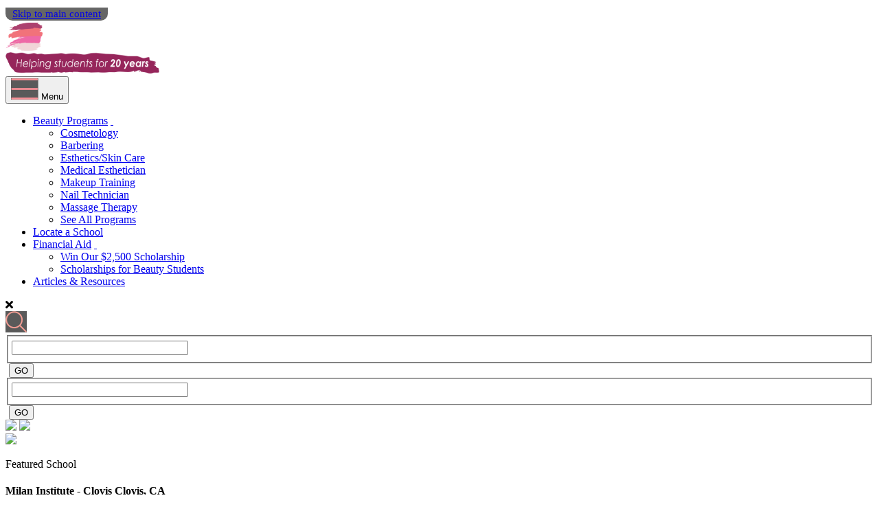

--- FILE ---
content_type: text/html; charset=UTF-8
request_url: https://www.beautyschoolsdirectory.com/schools/milan-institute/clovis-ca
body_size: 13869
content:
<!DOCTYPE html>
<html lang="en" dir="ltr" prefix="content: http://purl.org/rss/1.0/modules/content/  dc: http://purl.org/dc/terms/  foaf: http://xmlns.com/foaf/0.1/  og: http://ogp.me/ns#  rdfs: http://www.w3.org/2000/01/rdf-schema#  schema: http://schema.org/  sioc: http://rdfs.org/sioc/ns#  sioct: http://rdfs.org/sioc/types#  skos: http://www.w3.org/2004/02/skos/core#  xsd: http://www.w3.org/2001/XMLSchema# ">
    <head>

        <script id="CopybaraShim" data-src="https://api.copybara.com/client/js/56969a78-df93-4602-9ef6-051698405725">!function(t){t.copybara=t.copybara||{},t.copybara._operations=[];var r=!0,a=!1,e=void 0;try{for(var n,o=["optOut","optIn","defaultOptOut","identifyUser","noInitialRender","renderNow"][Symbol.iterator]();!(r=(n=o.next()).done);r=!0)!function(){var r=n.value;t.copybara[r]=function(){t.copybara._operations.push({name:r,args:arguments})}}()}catch(t){a=!0,e=t}finally{try{r||null==o.return||o.return()}finally{if(a)throw e}}try{var c=t.document.getElementById("CopybaraShim");if(null===c)return;var i=c.getAttribute("data-src"),l=c.getAttribute("data-context"),s=void 0;try{s=t.localStorage.getItem("copybara_context")}catch(t){}if(null===i)return;var u=new URL(i);u.searchParams.set("version","3.1.0"),u.searchParams.set("clientUrl",t.location.href),l&&u.searchParams.set("newContext",l),s&&u.searchParams.set("prevContext",s);var p=t.document.createElement("script");p.id="CopybaraScript",p.src=u.href,t.document.head.append(p)}catch(t){}}(window);</script>

        <!-- begin Convert Experiences code-->
        <script type="text/javascript" src="//cdn-4.convertexperiments.com/js/10041833-10042171.js"></script><!-- end Convert Experiences code -->

        <meta charset="utf-8" />
<style>/* @see https://github.com/aFarkas/lazysizes#broken-image-symbol */.js img.lazyload:not([src]) { visibility: hidden; }/* @see https://github.com/aFarkas/lazysizes#automatically-setting-the-sizes-attribute */.js img.lazyloaded[data-sizes=auto] { display: block; width: 100%; }</style>
<meta name="robots" content="index, follow" />
<link rel="canonical" href="https://www.beautyschoolsdirectory.com/schools/milan-institute/clovis-ca" />
<meta name="description" content="About This School

Admissions

Please contact this school to learn more about how to apply." />
<meta name="msvalidate.01" content="9B9CC3281E65270BC9448010ECF34FE0" />
<meta name="Generator" content="Drupal 8 (https://www.drupal.org)" />
<meta name="MobileOptimized" content="width" />
<meta name="HandheldFriendly" content="true" />
<meta name="viewport" content="width=device-width, initial-scale=1, shrink-to-fit=no" />
<meta http-equiv="x-ua-compatible" content="ie=edge" />
<link rel="shortcut icon" href="/sites/default/files/bsd-favicon.png" type="image/png" />
<link rel="revision" href="http://www.beautyschoolsdirectory.com/schools/milan-institute/clovis-ca" />


        <title>Milan Institute (Clovis) | Beauty Schools Directory</title>

        <link rel="stylesheet" media="all" href="/sites/default/files/css/css_fgD1YZoPH-8814hCHqz8fhcID4fEfe-4cQhn1rPBn70.css" />
<link rel="stylesheet" media="all" href="/sites/default/files/css/css_M4rYfQ9uTOCuwPkZPVSX40H8fO8eCICyDPCCMS0Z-_E.css" />
<link rel="stylesheet" media="all" href="/sites/default/files/css/css_pVPfwRyKW0Ecr8t44gq_AV1ssrSbPZEgvKVAA4T-lBw.css" />

        
<!--[if lte IE 8]>
<script src="/sites/default/files/js/js_VtafjXmRvoUgAzqzYTA3Wrjkx9wcWhjP0G4ZnnqRamA.js"></script>
<![endif]-->
<script src="/sites/default/files/js/js__7_JnJEArSUA6kfP34vbUqWl4yH9uOYnrKbXQXS5ncQ.js"></script>


        <!-- Schema Markup Start -->
                    <script type="application/ld+json">{"@context":"http:\/\/schema.org","@type":"Article","author":{"@type":"Organization","name":"BeautySchoolsDirectory.com"},"headline":"Milan Institute (Clovis)","image":{"@type":"ImageObject","url":"https:\/\/www.beautyschoolsdirectory.com\/themes\/bsd_bootstrap_barrio_subtheme\/img\/bsd_logo.png"},"datePublished":"2020-07-30 06:31:19","dateModified":"2025-08-22 13:07:21","publisher":{"@type":"Organization","name":"BeautySchoolsDirectory.com","logo":{"@type":"ImageObject","url":"https:\/\/www.beautyschoolsdirectory.com\/themes\/bsd_bootstrap_barrio_subtheme\/img\/bsd_logo.png"}},"name":"Milan Institute (Clovis)","articleSection":["About This School"],"mainEntityOfPage":"https:\/\/www.beautyschoolsdirectory.com\/schools\/milan-institute\/clovis-ca"}</script>
                <!-- Schema Markup End -->

        <!-- Schema Markup 2 Start -->
                <!-- Schema Markup 2 End -->
    </head>
    <body class="layout-one-sidebar layout-sidebar-first has-featured-top page-node-25394 path-node node--type-schools">
        <a href="#main-content" class="visually-hidden focusable skip-link">
          Skip to main content
        </a>
        
          <div class="dialog-off-canvas-main-canvas" data-off-canvas-main-canvas>
    <div id="page-wrapper">
    <div id="page">
        <header>          
            <div class="container">
                <div class="row">
                    <nav class="navbar navbar-expand-lg ">
                        <div class="header-logo">
                            <a class="navbar-brand" href="/">
                                <img width="224" height="74" src="/themes/bsd_bootstrap_barrio_subtheme/img/bsd_logo_20.png" alt="Beauty Schools Directory 20th Anniversary Logo">
                            </a>
                        </div>
                        <div class="header-menu ml-auto">

                            <button class="navbar-toggler" type="button" data-toggle="collapse" data-target="#navbarSupportedContent" aria-controls="navbarSupportedContent" aria-expanded="false" aria-label="Toggle navigation">
                                 <img src="/themes/bsd_bootstrap_barrio_subtheme/img/hamburger.png" alt="menu-icon">
                                <span class="menu-txt">Menu</span>
                            </button>

                            <div class="collapse navbar-collapse" id="navbarSupportedContent">

                                <ul class="navbar-nav ">

                                    <li class="nav-item parent-nav dropdown">
                                        <a class="nav-link parent-click" href="/programs" id="navbarDropdown" role="button" aria-haspopup="true" aria-expanded="false">Beauty Programs</a>
                                        <a class="nav-link dropdown-toggle parent-toggle d-lg-none" href="javascript:void(0);" data-toggle="dropdown">&nbsp;</a>

                                        <ul class="sub-menu-wrap dropdown-menu" aria-labelledby="navbarDropdown">

                                            <li class="sub-menu-item">
                                                <a href="/programs/cosmetology-school">Cosmetology</a>
                                            </li>

                                            <li class="sub-menu-item">
                                                <a href="/programs/barber-school">Barbering</a>
                                            </li>

                                            <li class="sub-menu-item">
                                                <a href="/programs/esthetician-school">Esthetics/Skin Care</a>
                                            </li>

                                            <li class="sub-menu-item">
                                                <a href="/careers/esthetician/medical-esthetician">Medical Esthetician</a>
                                            </li>

                                            <li class="sub-menu-item">
                                                <a href="/programs/makeup-school">Makeup Training</a>
                                            </li>

                                            <li class="sub-menu-item">
                                                <a href="/programs/nail-school">Nail Technician</a>
                                            </li>

                                            <li class="sub-menu-item">
                                                <a href="/programs/massage-school">Massage Therapy</a>
                                            </li>

                                            <li class="sub-menu-item">
                                                <a href="/programs" title="List of all beauty programs">See All Programs</a>
                                            </li>
                                        </ul>
                                    </li>

                                    <li class="nav-item">
                                        <a class="nav-link" href="/school-search">Locate a School</a>
                                    </li>

                                    <li class="nav-item dropdown parent-nav">
                                        <a class="nav-link parent-click" id="navbarDropdown" role="button" aria-haspopup="true" aria-expanded="false" href="/financial-aid">Financial Aid</a>
                                        <a class="nav-link dropdown-toggle parent-toggle d-lg-none" href="javascript:void(0);" data-toggle="dropdown">&nbsp;</a>

                                        <ul class="sub-menu-wrap dropdown-menu" aria-labelledby="navbarDropdown">

                                            <li class="sub-menu-item">
                                                <a href="/cosmetology-school-scholarships">Win Our $2,500 Scholarship</a>
                                            </li>

                                            <li class="sub-menu-item">
                                                <a href="/financial-aid/scholarships">Scholarships for Beauty Students</a>
                                            </li>
                                        </ul>
                                    </li>

                                    <li class="nav-item">
                                        <a class="nav-link" href="/blog">Articles & Resources</a>
                                    </li>
                                </ul>

                            </div>
                        </div>

                        
                        <div class="search-close-icon navbar-toggler">
                            <i class="fas fa-times"></i>
                        </div>

                        <div class="search-header-icon">
                            <img src="/themes/bsd_bootstrap_barrio_subtheme/img/search-icon.png" alt="search-icon">
                        </div>
                        
                        <div class="search-header">
                            <aside class="container section clearfix" role="complementary">
                                  <section class="row region region-header-form">
    <div class="views-exposed-form block block-views block-views-exposed-filter-blocksearch-results-page-1" data-drupal-selector="views-exposed-form-search-results-page-1" id="block-exposedformsearch-resultspage-1">
  
    
      <div class="content">
      
<form action="/search-results" method="get" id="views-exposed-form-search-results-page-1" accept-charset="UTF-8">
  <div class="form-row">
  


  <fieldset class="js-form-item js-form-type-search-api-autocomplete form-type-search-api-autocomplete js-form-item-keywords form-item-keywords form-no-label form-group">
                    <input data-drupal-selector="edit-keywords" data-search-api-autocomplete-search="search_results" class="form-autocomplete form-text form-control" data-autocomplete-path="/search_api_autocomplete/search_results?display=page_1&amp;&amp;filter=keywords" type="text" id="edit-keywords" name="keywords" value="" size="30" maxlength="128" />

                      </fieldset>
<div data-drupal-selector="edit-actions" class="form-actions js-form-wrapper form-group" id="edit-actions"><input data-drupal-selector="edit-submit-search-results" type="submit" id="edit-submit-search-results" value="GO" class="button js-form-submit form-submit btn btn-primary form-control" />
</div>

</div>

</form>

    </div>
  </div>

  </section>

                            </aside>
                        </div>
                                              
                    </nav>
                </div>
            </div>
        </header>
        
                
                <div class="search-header-mobile">
            <aside class="container section clearfix" role="complementary">
                  <section class="row region region-header-form">
    <div class="views-exposed-form block block-views block-views-exposed-filter-blocksearch-results-page-1" data-drupal-selector="views-exposed-form-search-results-page-1" id="block-exposedformsearch-resultspage-1">
  
    
      <div class="content">
      
<form action="/search-results" method="get" id="views-exposed-form-search-results-page-1" accept-charset="UTF-8">
  <div class="form-row">
  


  <fieldset class="js-form-item js-form-type-search-api-autocomplete form-type-search-api-autocomplete js-form-item-keywords form-item-keywords form-no-label form-group">
                    <input data-drupal-selector="edit-keywords" data-search-api-autocomplete-search="search_results" class="form-autocomplete form-text form-control" data-autocomplete-path="/search_api_autocomplete/search_results?display=page_1&amp;&amp;filter=keywords" type="text" id="edit-keywords" name="keywords" value="" size="30" maxlength="128" />

                      </fieldset>
<div data-drupal-selector="edit-actions" class="form-actions js-form-wrapper form-group" id="edit-actions"><input data-drupal-selector="edit-submit-search-results" type="submit" id="edit-submit-search-results" value="GO" class="button js-form-submit form-submit btn btn-primary form-control" />
</div>

</div>

</form>

    </div>
  </div>

  </section>

            </aside>
        </div>
                <div id="main-wrapper" class="layout-main-wrapper clearfix">
                                    <div class="featured-top">
                    <aside class="featured-top__inner section clearfix" role="complementary">
                          <section class="row region region-featured-top">
    <div id="block-bsdschoolherobannerblock" class="block block-bsd-schoolpage block-bsd-schoolherobannerblock">
  
    
      <div class="content">
      <section>
    <div class="find-school-banner-section">

        <div class="overlay"></div>

        <img class="banner-image img-fluid desk-banner" src="/sites/default/files/school_profile/banner-image.png" />

                    <img class="banner-image img-fluid mobile-banner" src="/sites/default/files/school_profile/school-profile-hero.png" />
        
        <div class="banner-content">
            <div class="banner-content-wrapper">

                
                    <div id="featured-school-container" class="container">
                        <div class="accredited-title">
                            <img src="/sites/default/files/school_profile/icon-accredited.png" />
                            <p class="mb-0 float-right pl-1">Featured School</p>
                        </div>
                    </div>

                
                <div class="banner-title-wrapper">
                    <div class="container">
                        <div class="title-section">
                            <h1 class="banner-title">
                                <label class="m-0 mb-1 icon-tick">
                                    Milan Institute - Clovis
                                </label>
                                <span>Clovis, CA</span>
                            </h1>
                        </div>
                    </div>
                </div>
            </div>
        </div>
    </div>
</section>


    <div class="nav-pills-wrapper">
        <ul class="tab-link-wrapper">
            <li class="nav-link"><a href="#tab1"><span>Overview</span></a></li>
            <li class="nav-link"><a href="#tab2"><span>Programs</span></a></li>
            <li class="nav-link"><a href="#tab3"><span>About</span></a></li>
            <li class="nav-link"><a href="#tab4"><span>Contact</span></a></li>
        </ul>
    </div>

<div id="modalDialog" class="custom-modal">
    <div class="custom-modal-content-wrapper">
        <div class="custom-modal-content animate-top">

            <div class="custom-modal-header">
                <button type="button" class="modal-close">
                    <img src="/sites/default/files/school_profile/close.png" />
                </button>
            </div>

            <div class="custom-modal-body">
                <h5>Is this your school?</h5>

                <p>When you become a Featured School with Beauty Schools Directory, you access exclusive features for your school profile, among other benefits.<p>
                
                <p>Becoming a Featured School is easy, with no long-term commitment. Beauty Schools Marketing Group, which publishes Beauty Schools Directory, has solutions for schools with different budgets.</p>

                <div class="modal-btn-wrapper text-center">
                    <a href="https://www.beautyschoolsmarketinggroup.com/schedule-consultation" target="_blank"><button type="button" class="primary-btn">Yes, I'd like to learn more</button></a>
                    <button type="button" class="transparent-btn modal-close">No thanks</button>
                </div>
            </div>
        </div>
    </div>
</div>

    </div>
  </div>

  </section>

                    </aside>
                </div>
                                                <div id="main" class="container">
                    
                    <div class="row row-offcanvas row-offcanvas-left clearfix">
                                                    <div class="sidebar_first sidebar col-md-4" id="sidebar_first">
                                <aside class="section" role="complementary">
                                      <div id="block-bsdquicksearchwizard" class="block block-bsd-qsw block-bsd-qsw-block">
  
    
      <div class="content">
      


    <style>
        #block-bsdquicksearchwizard { display: none; }
    </style>


    </div>
  </div>
<div id="block-bsdquicknav" class="block block-bsd-quick-nav">
  
    
      <div class="content">
      
<div class="left-easy-nav-wrap">
	<div class="easy-nav-header" style="display: none">
		<div class="easy-nav-wrap">
			<div class="easy-nav-title"></div>
			<div class="easy-nav-list-wrap">
				<div class="easy-nav-button">
					<span class="easy-nav-button-text"> Quickly Browse this Page
					</span> <i class="fa fa-angle-down"></i>
					<ul class="easy-nav-menu clearfix">
					</ul>
				</div>

			</div>
		</div>
	</div>
	<section class="easy-nav-header-lg">
		<div class="easy-nav-wrap-lg">
			<div class="easy-nav-list-wrap-lg">
				<div class="easy-nav-head-title-lg">Quickly browse this page</div>
				<ul class="easy-nav-menu-lg clearfix">
				</ul>
			</div>
		</div>
	</section>
</div>
    </div>
  </div>
<div id="block-bsdschoolcontactblock" class="block block-bsd-schoolpage block-bsd-schoolcontactblock">
  
    
      <div class="content">
      
    <div class="sch-free"></div>

<div class="campus-left-side-wrap">   
   
        <div class="campus-left-side-title">Connect With This School</div>

        <div class="campus-contact-web-wrap">

                            <div class="schphone left-list-wrap">
                    <img src="/sites/default/files/school_profile/phone.png"/>
                    <a href="tel:+15593232802">(559) 323-2802</a>
                </div>
            
                            <div class="schwebsite left-list-wrap">
                    <img src="/sites/default/files/school_profile/external-link.png"/>
                    <a href="https://milaninstitute.edu/milan-institute/clovis-california-campus/" target="_blank">Visit school website</a>
                </div>
                    </div> 
   
    <div class="campus-social-wrap">
        <div class="schinstagram left-list-wrap">
            <img src="/sites/default/files/school_profile/down-arrow.png"/>
            <a href="#tab4">Full contact info</a>
        </div>
    </div>
</div>

    </div>
  </div>


                                </aside>
                            </div>
                                                <main class="main-content col" id="content" role="main">
                            <section class="section">
                                <a id="main-content" tabindex="-1"></a>
                                  <div data-drupal-messages-fallback class="hidden"></div><div id="block-breadcrumbs" class="block block-system block-system-breadcrumb-block">
  
    
      <div class="content">
      
  <nav role="navigation" aria-label="breadcrumb">
    <div class="bread-crump">
    <ul>
                  <li>
          <a href="/">Home</a><span class="bread-crump-separator"><i class="fas fa-chevron-right"></i></span>
        </li>
                        <li>
                  Milan Institute (Clovis)
        </li>
              </ul>
    </div>
  </nav>

    </div>
  </div>
<div id="block-bsdschoolpagedynamiccontent" class="block block-bsd-schoolpage">
  
    
      <div class="content">
      


    
<div class="beauty-tab-section">
    <div class="beauty-tabsection-tabs ">
       
        <div class="page-content-wrapper">
            <div class="tab-content-wrapper">
                <div class="tab-content" id="tab1">

                    
                        <div class="row">

                            
                            
                            <div class="col-lg-8 tab-left-content ">

                                
                                <div class="tab-block">

                                    <h3>Programs Offered</h3>

                                    <div class="programs-list">
                                        Barbering / Esthetics
                                    </div>
                                </div>

                                
                                
                                    <div class="tab-block rating-wrap">
                                        <div class="rating-block-wrapper">

                                            <h3>Recent Reviews</h3>

                                                
                                                    <div class="rating-wrapper">
                                                        <div class="rating-meta">

                                                            <div class="rating-meta-group group-1">
                                                                                                                                    <img src="https://lh3.googleusercontent.com/a-/ALV-UjUWzC4guj3IJlwesz1cfjeDN7O5dSzLvRehH4ZoBJNRMXuO-piPnQ=s128-c0x00000000-cc-rp-mo" />
                                                                                                                            </div>

                                                            <div class="rating-meta-group group-2">

                                                                <div class="custom-stars mobile-only" style="--rating: 5.00;" aria-label="Rating of this product is 5.00 out of 5.">
                                                                </div>

                                                                <div class="reviewer">
                                                                    
                                                                </div>

                                                                <div class="review-source desktop-only">
                                                                    12/18/2025 via Google
                                                                </div>
                                                            </div>

                                                            <div class="rating-block rating-meta-group group-3">
                                                               <div class="custom-stars desktop-only" style="--rating: 5.00;" aria-label="Rating of this product is 5.00 out of 5.">
                                                                </div>

                                                                <div class="review-source mobile-only">
                                                                    12/18/2025<br />via Google
                                                                </div>
                                                            </div>
                                                        </div>

                                                        <p>the five stars is for ms.natali, not milan. 🥰 ms.natali is such an inspiration to me. not only is she a teacher, but a friend. she drops everything for her students, no matter the situation. with as many students as she’s had, she always makes every one of them feel special. she’s uplifting, spirited, strong, and an idol to many. she’s made everyone more confident in their work with her words of encouragement. she never doubts to make someone’s day better. she is the reason i keep coming to school. she pushes me in the mosh positive way to keep going even when it gets tough. i know im going places because of her. 💕💕</p>

                                                        <a href="#" class="read-more">Read More</a>
                                                    </div>
                                                
                                                    <div class="rating-wrapper">
                                                        <div class="rating-meta">

                                                            <div class="rating-meta-group group-1">
                                                                                                                                    <img src="https://lh3.googleusercontent.com/a-/ALV-UjVyTGELfIq8rixE8WPydxcYeqm2XUU3Dc2UxRd88R2er_1ODOo=s128-c0x00000000-cc-rp-mo" />
                                                                                                                            </div>

                                                            <div class="rating-meta-group group-2">

                                                                <div class="custom-stars mobile-only" style="--rating: 5.00;" aria-label="Rating of this product is 5.00 out of 5.">
                                                                </div>

                                                                <div class="reviewer">
                                                                    
                                                                </div>

                                                                <div class="review-source desktop-only">
                                                                    12/18/2025 via Google
                                                                </div>
                                                            </div>

                                                            <div class="rating-block rating-meta-group group-3">
                                                               <div class="custom-stars desktop-only" style="--rating: 5.00;" aria-label="Rating of this product is 5.00 out of 5.">
                                                                </div>

                                                                <div class="review-source mobile-only">
                                                                    12/18/2025<br />via Google
                                                                </div>
                                                            </div>
                                                        </div>

                                                        <p>I visited the fresno location recently and had such a great experience. I want to give a special shoutout to Monica at the front desk. She was incredibly sweet and welcoming from the moment I walked in. I was a little nervous, and she helped me feel comfortable and relaxed right away. She was friendly, funny, and very helpful throughout my visit. Her positive attitude made the whole experience even better. I highly recommend this salon, and Monica definitely deserves recognition for her amazing customer service.</p>

                                                        <a href="#" class="read-more">Read More</a>
                                                    </div>
                                                
                                                    <div class="rating-wrapper">
                                                        <div class="rating-meta">

                                                            <div class="rating-meta-group group-1">
                                                                                                                                    <img src="https://lh3.googleusercontent.com/a/ACg8ocKkMD1VaLxoys-oBERni2zFY_se1WXiP9otLkl1y-pbEC5jIg=s128-c0x00000000-cc-rp-mo" />
                                                                                                                            </div>

                                                            <div class="rating-meta-group group-2">

                                                                <div class="custom-stars mobile-only" style="--rating: 5.00;" aria-label="Rating of this product is 5.00 out of 5.">
                                                                </div>

                                                                <div class="reviewer">
                                                                    
                                                                </div>

                                                                <div class="review-source desktop-only">
                                                                    12/18/2025 via Google
                                                                </div>
                                                            </div>

                                                            <div class="rating-block rating-meta-group group-3">
                                                               <div class="custom-stars desktop-only" style="--rating: 5.00;" aria-label="Rating of this product is 5.00 out of 5.">
                                                                </div>

                                                                <div class="review-source mobile-only">
                                                                    12/18/2025<br />via Google
                                                                </div>
                                                            </div>
                                                        </div>

                                                        <p>Our Front Desk Daja and Maribel are awesome, They always has a smile on their face that lightens the building. Great to have them here at Milan . I do Want to shoutout Mr Manuel our new instructor , Ms Ses , Mr Zayne , Ms Courtney &amp; Mr Marcus. They work hard and ensure we have a Good time and a Nice Learning environment</p>

                                                        <a href="#" class="read-more">Read More</a>
                                                    </div>
                                                                                        </div>
                                        <div class="rating-btn-wrapper">

                                                                                             <a href="https://search.google.com/local/reviews?placeid=ChIJfx1DpfBnlIARW8drs8TWmZk" target="_blank" class="rating-btn">
                                                    <span>
                                                        <img alt="" src="/sites/default/files/school_profile/google.png"/>
                                                    </span>
                                                    <p>View All<p>
                                                    <p>Google Reviews</p>
                                                </a>
                                            
                                                                                            <a href="https://www.yelp.com/biz/6ErlzKwEc6YJel6rPb6TAQ#reviews" target="_blank" class="rating-btn">
                                                    <span>
                                                        <img alt="" src="/sites/default/files/school_profile/yelp.png"/>
                                                    </span>
                                                    <p>View All</p>
                                                    <p>Yelp Reviews</p>
                                                </a>
                                                                                     </div>
                                    </div>
                                                            </div>

                            
                            <div class="col-lg-4 tab-right-content school-media-wrapper">

                                
                                                                    <div class="school-logo">
                                        <img alt="" src="/sites/default/files/schools/Milan_Institute.jpg" />
                                    </div>
                                
                                
                                                                    <div class="row school-media-block">

                                                                                                                            
                                        <div class="col-12">
                                            <div class="video-wrapper ">

                                                
                                                                                            </div>
                                        </div>

                                                                                                                        
                                        
                                            
                                                                                    
                                                                            </div>
                                                            </div>
                        </div>
                    
                                        
                    
                    
                        <div class="tab-block">

                            <h3>In the School's Words</h3>

                            <p>Our instructors are professionals in their respective fields, bringing industry insight right to the classroom. In addition, our instructors bring the relevant, on-the-job experience you can't get in any textbook.</p>

<h4>Family Owned</h4>

<p>Founded in 1985 by the Yasuda family in Visalia, California, Milan Institute is proud to be a family-owned and operated institution carrying on the legacy of intergenerational ownership. The Milan Institute school group has over 35, graduates and for 35 years has delivered career-training opportunities.</p>

<h4>Student Focused</h4>

<p>Milan Institute is dedicated to student outcomes. The focus is on the student and supporting student success. Milan Institute's primary objective is to provide the education, training, and job placement assistance that you will need to succeed in your new field. Our core values of Service, Integrity, Growth, Ownership, and Communication guide how Milan's faculty and staff accomplish our mission.</p>

<p>Top reasons career seekers choose Milan Institute:</p>

<ul class="tl-bl-iconic text-text icon-bsd-purple">
	<li><i class="fas fa-check"></i>Family Owned</li>
	<li><i class="fas fa-check"></i>Student Focused</li>
	<li><i class="fas fa-check"></i>Long-term Oriented</li>
	<li><i class="fas fa-check"></i>35 Years of Service</li>
	<li><i class="fas fa-check"></i>Experienced, Qualified Instructors</li>
</ul>

<h4>Career Services Assistance</h4>

<p>The support you receive from Milan Institute doesn't stop at graduation. We offer career services assistance to give you a jump-start in your new career exploration. Our success is a working graduate.</p>

<h4>Financial Aid</h4>

<p>We are authorized to offer various financial aid programs for those who qualify. An educational finance advisor will walk you through the process and explain your options.</p>

<h4>Nationally Accredited</h4>

<p>Milan Institute and Milan Institute of Cosmetology are Nationally Accredited institutions.</p>

<h4>Milan Institute Mission Statement</h4>

<p>The mission of Milan Institute is to meet the needs of students and employers by offering quality, short-term educational programs in career fields with solid growth potential.</p>

<p>Please note that not all programs are offered at all locations.</p>
                        </div>
                    
                    
                    
                    
                    
                    
                    
                        <div class="tab-content-btn text-center">
                            <a href="https://milaninstitute.edu/milan-institute/clovis-california-campus/" class="d-inline-block" target="_blank"><button>Visit Site</button></a>
                        </div>
                                    </div>

                
                                    <div class="tab-content" id="tab2">
                    <div class="program-content-section">

                        <div class="tab-block">

                            <h2>Programs</h2>

                            <p>Milan Institute - Clovis offers the following programs:</p>

                            <div class="programs-list">
                                Barbering / Esthetics
                            </div>
                        </div>

                        
                            <div class="data-source-link text-right mb-2">
                                <a href="/schools/about-our-data" class="d-inline-block">Data source</a>
                            </div>

                            <div class="tab-block">

                                <section id="vertical_tab_nav" class="vertical_tab_nav">

                                    <ul class="tabs">

                                        
                                        
                                                                                            <li><a rel="vertical-tab1" href="#">Cosmetology</a></li>
                                            
                                                                                    
                                                                                            <li><a rel="vertical-tab2" href="#">Aesthetician-Esthetician</a></li>
                                            
                                                                                    
                                                                                            <li><a rel="vertical-tab3" href="#">Barbering</a></li>
                                            
                                                                                    
                                                                                            <li><a rel="vertical-tab4" href="#">Nail Technology</a></li>
                                            
                                                                                    
                                                                                            <li><a rel="vertical-tab5" href="#">Massage Therapy</a></li>
                                            
                                                                                                                        </ul>

                                    <div class="tab_container">

                                        
                                        
                                            <h3 class="tab_drawer_heading" rel="vertical-tab1">
                                                Cosmetology
                                            </h3>

                                            <article id="vertical-tab1">
                                                <div class="program-table">
                                                    <table>
                                                        <tbody>
                                                            <tr>
                                                                <td>Program Length</td>
                                                                <td>
                                                                                                                                1,000 hours</td>
                                                            </tr>

                                                            <tr>
                                                                <td>Average Completion</td>
                                                                <td>
                                                                                                                                N/A</td>
                                                            </tr>

                                                            <tr>
                                                                <td>Program Tuition</td>
                                                                <td>
                                                                                                                                N/A</td>
                                                            </tr>
                                                        </tbody>
                                                    </table>
                                                </div>

                                                
                                                    <div class="program-content">
                                                        <p>The Cosmetology program provides students with the knowledge and skills of the practice of hair, skin, and nail services. In addition, the program provides students technical instruction and practical training in the areas of hairdressing, health and safety, esthetics, manicuring, and pedicuring.</p>

<p>Learn basic manipulative skills, safety judgments, proper work habits, and desirable attitudes necessary to pass the State Board examination and for competency in entry-level positions in Cosmetology or related career fields.</p>
                                                    </div>
                                                
                                                                                                    <div class="tab-content-btn text-center">
                                                        <a href="https://milaninstitute.edu/milan-institute/clovis-california-campus/" class="d-inline-block" target="_blank"><button>Visit Site</button></a>
                                                    </div>
                                                                                            </article>

                                                                                    
                                            <h3 class="tab_drawer_heading" rel="vertical-tab2">
                                                Aesthetician-Esthetician
                                            </h3>

                                            <article id="vertical-tab2">
                                                <div class="program-table">
                                                    <table>
                                                        <tbody>
                                                            <tr>
                                                                <td>Program Length</td>
                                                                <td>
                                                                                                                                N/A</td>
                                                            </tr>

                                                            <tr>
                                                                <td>Average Completion</td>
                                                                <td>
                                                                                                                                24 weeks</td>
                                                            </tr>

                                                            <tr>
                                                                <td>Program Tuition</td>
                                                                <td>
                                                                                                                                N/A</td>
                                                            </tr>
                                                        </tbody>
                                                    </table>
                                                </div>

                                                
                                                    <div class="program-content">
                                                        <p>The Aesthetician-Esthetician program provides students with the knowledge and skills of the practice of skin services. The program provides students with technical instruction and practical training in the areas of facials, health and safety, creative hair removal, and makeup.</p>

<p>Learn basic manipulative skills, safety judgments, proper work habits, and desirable attitudes necessary to pass the State Board examination and for competency in entry-level positions in esthetics or related career fields.</p>
                                                    </div>
                                                
                                                                                                    <div class="tab-content-btn text-center">
                                                        <a href="https://milaninstitute.edu/milan-institute/clovis-california-campus/" class="d-inline-block" target="_blank"><button>Visit Site</button></a>
                                                    </div>
                                                                                            </article>

                                                                                    
                                            <h3 class="tab_drawer_heading" rel="vertical-tab3">
                                                Barbering
                                            </h3>

                                            <article id="vertical-tab3">
                                                <div class="program-table">
                                                    <table>
                                                        <tbody>
                                                            <tr>
                                                                <td>Program Length</td>
                                                                <td>
                                                                                                                                N/A</td>
                                                            </tr>

                                                            <tr>
                                                                <td>Average Completion</td>
                                                                <td>
                                                                                                                                34 weeks</td>
                                                            </tr>

                                                            <tr>
                                                                <td>Program Tuition</td>
                                                                <td>
                                                                                                                                N/A</td>
                                                            </tr>
                                                        </tbody>
                                                    </table>
                                                </div>

                                                
                                                    <div class="program-content">
                                                        <p>The Barbering program provides students with the knowledge and skills of the practice of hair and shaving services. In addition, the program provides students technical instruction and practical training in the areas of hairdressing, health and safety, and shaving.</p>

<p>Learn basic manipulative skills, safety judgments, proper work habits, and desirable attitudes necessary to pass the State Board examination and for competency in entry-level positions in Barbering or related career fields.</p>
                                                    </div>
                                                
                                                                                                    <div class="tab-content-btn text-center">
                                                        <a href="https://milaninstitute.edu/milan-institute/clovis-california-campus/" class="d-inline-block" target="_blank"><button>Visit Site</button></a>
                                                    </div>
                                                                                            </article>

                                                                                    
                                            <h3 class="tab_drawer_heading" rel="vertical-tab4">
                                                Nail Technology
                                            </h3>

                                            <article id="vertical-tab4">
                                                <div class="program-table">
                                                    <table>
                                                        <tbody>
                                                            <tr>
                                                                <td>Program Length</td>
                                                                <td>
                                                                                                                                N/A</td>
                                                            </tr>

                                                            <tr>
                                                                <td>Average Completion</td>
                                                                <td>
                                                                                                                                24 weeks</td>
                                                            </tr>

                                                            <tr>
                                                                <td>Program Tuition</td>
                                                                <td>
                                                                                                                                N/A</td>
                                                            </tr>
                                                        </tbody>
                                                    </table>
                                                </div>

                                                
                                                    <div class="program-content">
                                                        <p>In the Manicurist-Nail Technology Course, students will learn to perform basic manipulative skills in the areas of manicures, pedicures, nail tips, wraps, and nail enhancements. In addition, perform the basic analytical skills to determine proper nail services and nail shaping for the clients' overall image and needs.</p>

<p>Learn the basic manipulative skills, safety judgments, proper work habits, and desirable attitudes necessary to pass the State Board examination and for competency in entry-level job positions as a Manicurist or related career avenue.</p>
                                                    </div>
                                                
                                                                                                    <div class="tab-content-btn text-center">
                                                        <a href="https://milaninstitute.edu/milan-institute/clovis-california-campus/" class="d-inline-block" target="_blank"><button>Visit Site</button></a>
                                                    </div>
                                                                                            </article>

                                                                                    
                                            <h3 class="tab_drawer_heading" rel="vertical-tab5">
                                                Massage Therapy
                                            </h3>

                                            <article id="vertical-tab5">
                                                <div class="program-table">
                                                    <table>
                                                        <tbody>
                                                            <tr>
                                                                <td>Program Length</td>
                                                                <td>
                                                                                                                                N/A</td>
                                                            </tr>

                                                            <tr>
                                                                <td>Average Completion</td>
                                                                <td>
                                                                                                                                N/A</td>
                                                            </tr>

                                                            <tr>
                                                                <td>Program Tuition</td>
                                                                <td>
                                                                                                                                N/A</td>
                                                            </tr>
                                                        </tbody>
                                                    </table>
                                                </div>

                                                
                                                    <div class="program-content">
                                                        <p>The Massage Therapy program prepares students to provide relief and improved health and well-being to clients by applying manual techniques for manipulating skin, muscles, and connective tissues. The unique curriculum contains the best of Eastern, Western, ancient modalities and the latest skills and techniques. The student will receive ample hands-on training and knowledge required to function in various settings.</p>

<p>The program includes classes in Anatomy and Physiology, Movement Arts, Pathology and Eastern Arts, Deep Tissue and Business, Massage Techniques, CPR, Spa Techniques, and Practical Anatomy.</p>
                                                    </div>
                                                
                                                                                                    <div class="tab-content-btn text-center">
                                                        <a href="https://milaninstitute.edu/milan-institute/clovis-california-campus/" class="d-inline-block" target="_blank"><button>Visit Site</button></a>
                                                    </div>
                                                                                            </article>

                                                                                                                        </div>
                                </section>
                            </div>

                                            </div>
                </div>
                
                
                                    <div class="tab-content" id="tab3">
                    <div class="about-content">

                        <div class="tab-block">
                            <h2>About This School</h2>

                            
                            <h3>Accreditation or State Approval</h3>

                            <div class="media approval-block">

                                
                                    <img class="mr-3" src="/sites/default/files/school_profile/accredit.png" alt="">

                                    <div class="media-body">
                                        <p>One or more programs at this school is approved by the relevant state boards or agencies. State-approved programs qualify graduates for applicable state licensing. <a href="/blog/beauty-school-accreditation-explained" class="custom-link" target="_blank">Learn more about accreditation and approval</a>.</p>
                                    </div>

                                                            </div>
                        </div>

                        
                        
                        
                        
                            <div class="tab-block">

                                <h3>Financial Aid</h3>

                                <div class="row financial-wrapper align-items-center">

                                    
                                        <div class="col-md-6 financial-block">
                                            <div class="media align-items-center">
                                              <div class="img-wrapper mr-3">
                                                <canvas id="financial-aid-chart" width="30" height="30"></canvas>
                                              </div>
                                              <div class="media-body">
                                                <p><span id="financial-aid-perc">65</span>% of students received financial aid</p>
                                              </div>
                                            </div>
                                        </div>
                                    
                                    
                                        <div class="col-md-6 financial-block">
                                            <div class="media align-items-center">
                                              <div class="img-wrapper mr-3">
                                                <img src="/sites/default/files/school_profile/financial-aid-2.png" alt="">
                                              </div>
                                              <div class="media-body">
                                                                                                  <p>On average, students received $3,619 in financial aid.</p>
                                              </div>
                                            </div>
                                        </div>
                                                                    </div>
                            </div>
                        
                        
                                                    <div class="tab-block">

                                <h3>Student Body</h3>

                                <div class="row financial-wrapper align-items-center">

                                    
                                        <div class="col-md-6 financial-block">
                                            <div class="media align-items-center">
                                              <div class="img-wrapper mr-3">
                                                <canvas id="gender-ratio-chart"></canvas>
                                              </div>
                                              <div class="media-body">
                                                <h4>Gender Ratio</h4>
                                                <p><span id="female-ratio-perc">88</span>% Female, <span id="male-ratio-perc">12</span>% Male</p>
                                              </div>
                                            </div>
                                        </div>
                                    
                                    
                                        <div class="col-md-6 financial-block">
                                            <div class="media align-items-center">
                                              <div class="img-wrapper mr-3">
                                                <canvas id="race-ratio-chart" width="30" height="30"></canvas>
                                              </div>
                                              <div class="media-body">
                                                <h4>Race / Ethnicity Ratio</h4>
                                                <p><span id="white-ratio-perc">14</span>% White, <span id="hispanic-ratio-perc">67</span>% Hispanic / Latino, <span id="african-ratio-perc">5</span>% African American, <span id="asian-ratio-perc">8</span>% Asian American, <span id="indian-ratio-perc">1</span>% American Indian, <span id="hawaiian-ratio-perc"></span>% Hawaiian / Pacific, <span id="asian-two-perc">4</span>% Two or More, <span id="asian-unknown-perc">2</span>% Unknown</p>
                                              </div>
                                            </div>
                                        </div>
                                    
                                                                            <div class="col-md-6 financial-block">
                                            <div class="media align-items-center">
                                              <div class="img-wrapper mr-3">
                                                <img class="mr-3" src="/sites/default/files/school_profile/student-body-3.png" alt="">
                                              </div>
                                              <div class="media-body">
                                                <p>569 students are enrolled in this school</p>
                                              </div>
                                            </div>
                                        </div>
                                                                    </div>
                            </div>
                        
                        
                            <div class="tab-content-btn text-center">
                                <a href="https://milaninstitute.edu/milan-institute/clovis-california-campus/" class="d-inline-block" target="_blank"><button>Visit Site</button></a>
                            </div>
                                            </div>
                </div>
                
                                                    <div class="tab-content contact-block" id="tab4">

                    <h2>Contact This School</h2>

                    <div class="row contact-wrapper">

                        <div class="col-md-6">
                            <a href="https://www.google.com/maps/place/731%20West%20Shaw%20Avenue%20Suite%20A%2C%20Clovis%2C%20CA%2093612" target="_blank" class="map-wrapper" style="background-image: url(https://maps.googleapis.com/maps/api/staticmap?center=731+West+Shaw+Avenue+Suite+A%2C+Clovis%2C+CA+93612&amp;zoom=13&amp;scale=2&amp;size=400x406&amp;markers=color:red|731+West+Shaw+Avenue+Suite+A%2C+Clovis%2C+CA+93612&amp;key=AIzaSyA0_qBrO7C5VS5bq2G2l5D0GYgLvb5kVvg);">
                                <span class="location-wrapper">
                                    731 West Shaw Avenue Suite A, Clovis, CA 93612
                                </span>
                            </a>
                        </div>

                        <div class="col-md-6 map-block">
                                                                                    
                                                                                                                  
                            <h3>Get In Touch</h3>

                            <ul class="list-unstyled">
                                <li><a href="javascript:void(0)">(559) 323-2802</a></li>

                                                            </ul>

                            <div class="social-icons">

                                                                    <a href="https://www.facebook.com/milaninstitute.edu/" target="_blank">
                                        <img alt src="/sites/default/files/school_profile/facebook.png"/>
                                    </a>
                                                                
                                                                    <a href="https://www.instagram.com/milaninstitute/" target="_blank">
                                        <img alt src="/sites/default/files/school_profile/instagram.png"/>
                                    </a>
                                
                                                            </div>

                            <div class="tab-block">
                                <h3>Need Help Paying for School?</h3>
                                <p>Apply for the Beauty Schools Directory $2,500 scholarship to help pay for your education!</p>
                            </div>

                            <div class="tab-content-btn text-center">
                                <a href="/cosmetology-school-scholarships"> <button>Apply Now</button></a>
                            </div>
                        </div>
                    </div>
                </div>
                            </div>
        </div>
    </div>

    
            <div class="integrity-wrapper">

        <h3>Data Integrity</h3>

        <p>This information about the school and its programs is reported based on publicly available sources. Though we make periodic updates to our database, program information can change quickly, so always verify directly with the school. In between our periodic updates, we make ad hoc updates when requested as our editorial resources allow.</p>

        <p>Page last updated: 08/22/2025</p>

        <ul class="list-unstyled">
            <li>
                <a href="/schools/about-our-data">
                    <span class="mr-2"><img alt src="/sites/default/files/school_profile/arrow.png"/></span>
                    Learn more about our school data sourcing and maintenance practices
                </a>
            </li>
            <li>
                <a href="/school-edit?milan-institute/clovis-ca" target="_blank">
                    <span class="mr-2"><img alt src="/sites/default/files/school_profile/pencil.png"/></span>
                    Suggest edits to school info
                </a>
            </li>
        </ul>
    </div>
    </div>

<div id="modalDialog1" class="custom-modal1">
    <div class="custom-modal-content-wrapper">
        <div class="custom-modal-content animate-top">

            <div class="custom-modal-header">
                <button type="button" class="modal-close1">
                    <img src="/sites/default/files/school_profile/close.png" />
                </button>
            </div>

            <div class="custom-modal-body">
                <div class="gallery-slider">
                    <div>

                        
                                                        <img alt="" src=""/>
                                            </div>

                                    </div>
            </div>
        </div>
    </div>
</div>

    </div>
  </div>
<div id="block-schoolsortedlist" class="block block-bsd-schoollistblock block-bsd-schoolsortedlistblock">
  
    
      <div class="content">
      
    </div>
  </div>


<article data-history-node-id="25394" role="article" about="/schools/milan-institute/clovis-ca" class="node node--type-schools node--promoted node--view-mode-full clearfix">
    <div class="node__content clearfix">
    
  </div>
</article>


                            </section>
                        </main>                        
                    </div>
                </div>
                    </div>
                <footer>
            <div class="to-top-container">
                <div class="to-top"><span class="scroll-top-wrap">TOP</span></div>
            </div>

            <div class="m-sticky-footer">
                <div class="match-me-div">Match me to schools! <a href="/school-search?runit=sticky"><span class="go-button">GO <i class="fas fa-arrow-right"></i></span></a></div>
            </div>        

            <div class="container">
                <div class="row">

                    <div class="col-lg-3">
                        <div class="footer-2 footer-col">
                            <ul class="footer-menu-list">
                                <li><a href="/faq">FAQ</a></li>
                                <li><a href="/about">About Us</a></li>
                                <li><a href="/school-search">Locate a School</a></li>
                                <li><a href="/careers">Explore Beauty Careers</a></li>
                                <li><a href="/rankings">Beauty School Rankings</a></li>
                                <li><a href="/student-voices">Discover Student Stories</a></li>
                                <li><a href="https://www.beautyschoolsmarketinggroup.com/">Advertise With Us</a></li>
                                <li><a href="/terms">Terms of Use / Privacy Policy</a></li>
                            </ul>
                        </div>
                    </div>
                    <div class="col-lg-6">
                        <div class="footer-3 footer-col">
                            <ul class="footer-social-list">
                                <li><a href="https://www.facebook.com/beautyschoolsdirectory/" target="_blank"><i class="fab fa-facebook"></i></a></li>
                                <li><a href="https://twitter.com/BeautySchoolsD" target="_blank"><i class="fab fa-twitter"></i></a></li>
                                <li><a href="https://www.youtube.com/user/beautyschools" target="_blank"><i class="fab fa-youtube"></i></a></li>
                                <li><a href="https://www.pinterest.com/beautyschools/" target="_blank"><i class="fab fa-pinterest"></i></a></li>
                            </ul>
                        </div>
                    </div>
                    <div class="col-lg-3">
                        <div class="footer-4 footer-col">
                            <!--<div class="footer-logo">
                                <img src="/themes/bsd_bootstrap_barrio_subtheme/img/bsd_logo.png" alt="logo">
                            </div>-->
                            <div class="copy-right">
                                &copy; 2004 - 2026<br>BeautySchoolsDirectory.com.<br>All rights reserved
                            </div>
                        </div>
                    </div>
                </div>
            </div>
        </footer>
    </div>
</div>

<div id="program-state-redirect">

    <div class="wrapper">

        <span class="close"><svg xmlns="http://www.w3.org/2000/svg" width="48" height="48" viewBox="0 0 48 48" fill="none"><mask id="mask0_1271_1276" style="mask-type:alpha" maskUnits="userSpaceOnUse" x="0" y="0" width="48" height="48"><rect width="48" height="48" fill="#D9D9D9"/></mask><g mask="url(#mask0_1271_1276)"><path d="M16.9805 32L16 31.0195L23.0195 24L16 16.9805L16.9805 16L24 23.0195L31.0195 16L32 16.9805L24.9805 24L32 31.0195L31.0195 32L24 24.9805L16.9805 32Z" fill="white"/></g></svg></span>

        <span class="title">Select a beauty program and state to view schools</span>

        <form id="program-state-redirect-form">

            <label for="program">Select program</label>
            <select name="program" id="program">
                <option value="cosmetology-school">Cosmetology</option>
                <option value="esthetician-school">Esthetics/Skin Care</option>
                <option value="barber-school">Barbering</option>
                <option value="nail-school">Nail Technology</option>
                <option value="makeup-school">Makeup Artistry</option>
                <option value="hair-design">Hair School</option>
                <option value="permanent-makeup">Permanent Makeup</option>
                <option value="massage-school">Massage Therapy</option>
                <option value="electrolysis">Electrolysis</option>
                <option value="laser-hair-removal">Laser Hair Removal</option>
                <option value="hair-braiding-school">Natural Hair Braiding</option>
                <option value="cosmetology-teacher">Cosmetology Instructor</option>
            </select>

            <label for="state">Select state</label>
            <select name="state" id="state">
                <option value="">Select state</option>
                <option value="AL">Alabama</option>
                <option value="AK">Alaska</option>
                <option value="AZ">Arizona</option>
                <option value="AR">Arkansas</option>
                <option value="CA">California</option>
                <option value="CO">Colorado</option>
                <option value="CT">Connecticut</option>
                <option value="DC">District of Columbia</option>
                <option value="DE">Delaware</option>
                <option value="FL">Florida</option>
                <option value="GA">Georgia</option>
                <option value="HI">Hawaii</option>
                <option value="ID">Idaho</option>
                <option value="IL">Illinois</option>
                <option value="IN">Indiana</option>
                <option value="IA">Iowa</option>
                <option value="KS">Kansas</option>
                <option value="KY">Kentucky</option>
                <option value="LA">Louisiana</option>
                <option value="ME">Maine</option>
                <option value="MD">Maryland</option>
                <option value="MA">Massachusetts</option>
                <option value="MI">Michigan</option>
                <option value="MN">Minnesota</option>
                <option value="MS">Mississippi</option>
                <option value="MO">Missouri</option>
                <option value="MT">Montana</option>
                <option value="NE">Nebraska</option>
                <option value="NV">Nevada</option>
                <option value="NH">New Hampshire</option>
                <option value="NJ">New Jersey</option>
                <option value="NM">New Mexico</option>
                <option value="NY">New York</option>
                <option value="NC">North Carolina</option>
                <option value="ND">North Dakota</option>
                <option value="OH">Ohio</option>
                <option value="OK">Oklahoma</option>
                <option value="OR">Oregon</option>
                <option value="PA">Pennsylvania</option>
                <option value="RI">Rhode Island</option>
                <option value="SC">South Carolina</option>
                <option value="SD">South Dakota</option>
                <option value="TN">Tennessee</option>
                <option value="TX">Texas</option>
                <option value="UT">Utah</option>
                <option value="VT">Vermont</option>
                <option value="VA">Virginia</option>
                <option value="WA">Washington</option>
                <option value="WV">West Virginia</option>
                <option value="WI">Wisconsin</option>
                <option value="WY">Wyoming</option>
            </select>
        </form>
    </div>
</div>

  </div>

        

        <script type="application/json" data-drupal-selector="drupal-settings-json">{"path":{"baseUrl":"\/","scriptPath":null,"pathPrefix":"","currentPath":"node\/25394","currentPathIsAdmin":false,"isFront":false,"currentLanguage":"en"},"pluralDelimiter":"\u0003","suppressDeprecationErrors":true,"ajaxPageState":{"libraries":"bootstrap_barrio\/form,bootstrap_barrio\/global-styling,bootstrap_barrio\/node,bootstrap_library\/bootstrap,bsd_bootstrap_barrio_subtheme\/global-styling,bsd_bootstrap_barrio_subtheme\/header-tracking-scripts,bsd_bootstrap_barrio_subtheme\/ux-library,bsd_qsw\/bsd_qsw,bsd_quick_nav\/bsd_quick_nav,bsd_schoolpage\/bsd-slick,bsd_schoolpage\/school-page-lib,core\/html5shiv,lazy\/lazy,search_api_autocomplete\/search_api_autocomplete,system\/base","theme":"bsd_bootstrap_barrio_subtheme","theme_token":"m4OkN4LU-pJqjkex68ZsIxl-hbj5D33L35u3051-noA"},"ajaxTrustedUrl":{"\/search-results":true},"lazy":{"lazysizes":{"lazyClass":"lazyload","loadedClass":"lazyloaded","loadingClass":"lazyloading","preloadClass":"lazypreload","errorClass":"lazyerror","autosizesClass":"lazyautosizes","srcAttr":"data-src","srcsetAttr":"data-srcset","sizesAttr":"data-sizes","minSize":40,"customMedia":[],"init":true,"expFactor":1.5,"hFac":0.8,"loadMode":2,"loadHidden":true,"ricTimeout":0,"throttleDelay":125,"plugins":[]},"placeholderSrc":"","preferNative":false},"search_api_autocomplete":{"search_results":{"auto_submit":true}},"user":{"uid":0,"permissionsHash":"f41bc72f7b5069649541e044deaf4f06e4e415b2b762e5e3eb4f5999ae193427"}}</script>
<script src="/sites/default/files/js/js_s8656KofcPVimcaxXULEPouKD0i0uGmxEaAIn6LKx7M.js"></script>
<script src="//ux.thru-line.com/cdn/scripts.min.js"></script>
<script src="/sites/default/files/js/js_t_C_VOHFSI0FGH51CH4ceYLRilHuXkd_ISuqdRYvT70.js"></script>


        <link rel="stylesheet" media="all" href="/themes/bootstrap_barrio/css/components/combined.components.css" />
        <link rel="stylesheet" media="all" href="//ux.thru-line.com/cdn/bsd-styles.min.css" />

        
        <style>
            .ux-lib-load{
                display:block;
            }
        </style>

    </body>
</html>
